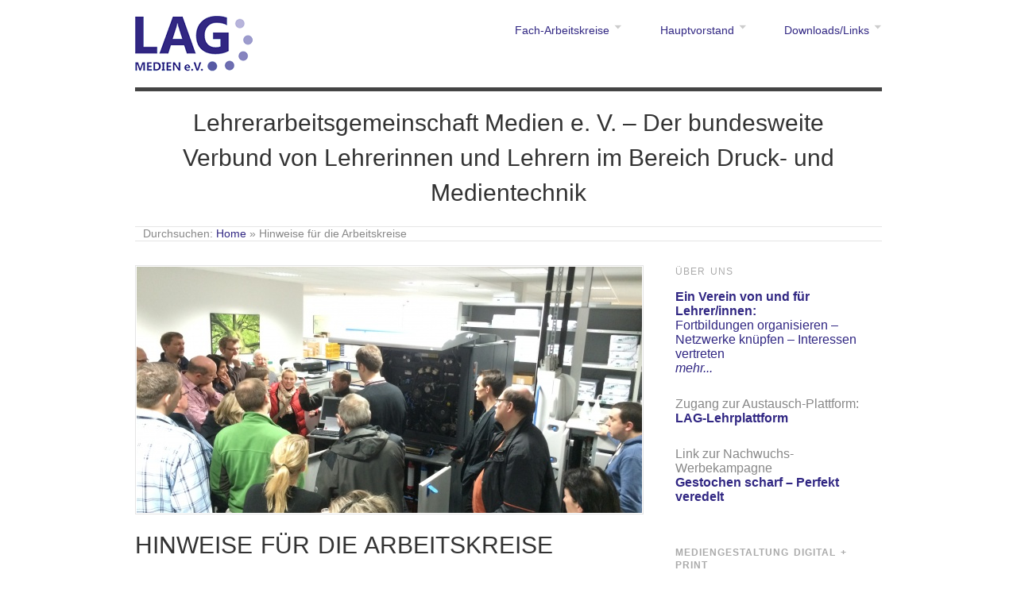

--- FILE ---
content_type: text/html; charset=UTF-8
request_url: https://lag-medien.de/ak-hinweise/
body_size: 17265
content:
<!doctype html>
<html dir="ltr" lang="de" prefix="og: https://ogp.me/ns#">
<head>
<meta http-equiv="Content-Type" content="text/html; charset=UTF-8" />
<meta http-equiv="X-UA-Compatible" content="IE=edge,chrome=1">
    
<!-- Mobile viewport optimized -->
<meta name="viewport" content="width=device-width,initial-scale=1">


<!-- Title -->
<title>Hinweise für die Arbeitskreise | LAG Medien e.V.</title>

<link rel="profile" href="http://gmpg.org/xfn/11" />
<link rel="pingback" href="https://lag-medien.de/xmlrpc.php" />

<!-- WP Head -->

	  
		<!-- All in One SEO 4.9.0 - aioseo.com -->
	<meta name="description" content="Hier finden sich hilfreiche organisatorische Anmerkungen. Veranstaltungen der Arbeitskreise Die LAG-Arbeitskreise veranstalten in der Regel einmal im Jahr ein Seminar aus ihrem jeweiligen Themenbereich. Grundsätzlich sind bei Bedarf auch mehrere Veranstaltungen möglich. (Das wird dann aber neben dem Organisationsaufwand evt. eher ein Problem der Terminabsprache und Mobilisierung der Teilnehmer.) Erfahrungsgemäß sind viele Dozenten und Firmen" />
	<meta name="robots" content="max-image-preview:large" />
	<meta name="author" content="LAG-Vorstand"/>
	<link rel="canonical" href="https://lag-medien.de/ak-hinweise/" />
	<meta name="generator" content="All in One SEO (AIOSEO) 4.9.0" />
		<meta property="og:locale" content="de_DE" />
		<meta property="og:site_name" content="LAG Medien e.V. | Lehrerarbeitsgemeinschaft Medien e. V. – Der bundesweite Verbund von Lehrerinnen und Lehrern im Bereich Druck- und Medientechnik" />
		<meta property="og:type" content="article" />
		<meta property="og:title" content="Hinweise für die Arbeitskreise | LAG Medien e.V." />
		<meta property="og:description" content="Hier finden sich hilfreiche organisatorische Anmerkungen. Veranstaltungen der Arbeitskreise Die LAG-Arbeitskreise veranstalten in der Regel einmal im Jahr ein Seminar aus ihrem jeweiligen Themenbereich. Grundsätzlich sind bei Bedarf auch mehrere Veranstaltungen möglich. (Das wird dann aber neben dem Organisationsaufwand evt. eher ein Problem der Terminabsprache und Mobilisierung der Teilnehmer.) Erfahrungsgemäß sind viele Dozenten und Firmen" />
		<meta property="og:url" content="https://lag-medien.de/ak-hinweise/" />
		<meta property="article:published_time" content="2010-01-01T07:00:35+00:00" />
		<meta property="article:modified_time" content="2023-09-22T14:00:46+00:00" />
		<meta name="twitter:card" content="summary" />
		<meta name="twitter:title" content="Hinweise für die Arbeitskreise | LAG Medien e.V." />
		<meta name="twitter:description" content="Hier finden sich hilfreiche organisatorische Anmerkungen. Veranstaltungen der Arbeitskreise Die LAG-Arbeitskreise veranstalten in der Regel einmal im Jahr ein Seminar aus ihrem jeweiligen Themenbereich. Grundsätzlich sind bei Bedarf auch mehrere Veranstaltungen möglich. (Das wird dann aber neben dem Organisationsaufwand evt. eher ein Problem der Terminabsprache und Mobilisierung der Teilnehmer.) Erfahrungsgemäß sind viele Dozenten und Firmen" />
		<script type="application/ld+json" class="aioseo-schema">
			{"@context":"https:\/\/schema.org","@graph":[{"@type":"Article","@id":"https:\/\/lag-medien.de\/ak-hinweise\/#article","name":"Hinweise f\u00fcr die Arbeitskreise | LAG Medien e.V.","headline":"Hinweise f\u00fcr die Arbeitskreise","author":{"@id":"https:\/\/lag-medien.de\/author\/lag-vorstand\/#author"},"publisher":{"@id":"https:\/\/lag-medien.de\/#organization"},"image":{"@type":"ImageObject","url":"https:\/\/lag-medien.de\/wp-content\/uploads\/2010\/01\/IMG_0489.jpg","width":3264,"height":2448},"datePublished":"2010-01-01T09:00:35+02:00","dateModified":"2023-09-22T16:00:46+02:00","inLanguage":"de-DE","mainEntityOfPage":{"@id":"https:\/\/lag-medien.de\/ak-hinweise\/#webpage"},"isPartOf":{"@id":"https:\/\/lag-medien.de\/ak-hinweise\/#webpage"},"articleSection":"Infos des Hauptvorstandes"},{"@type":"BreadcrumbList","@id":"https:\/\/lag-medien.de\/ak-hinweise\/#breadcrumblist","itemListElement":[{"@type":"ListItem","@id":"https:\/\/lag-medien.de#listItem","position":1,"name":"Home","item":"https:\/\/lag-medien.de","nextItem":{"@type":"ListItem","@id":"https:\/\/lag-medien.de\/kategorie\/hauptvorstand\/#listItem","name":"Hauptvorstand"}},{"@type":"ListItem","@id":"https:\/\/lag-medien.de\/kategorie\/hauptvorstand\/#listItem","position":2,"name":"Hauptvorstand","item":"https:\/\/lag-medien.de\/kategorie\/hauptvorstand\/","nextItem":{"@type":"ListItem","@id":"https:\/\/lag-medien.de\/kategorie\/hauptvorstand\/infos-hv\/#listItem","name":"Infos des Hauptvorstandes"},"previousItem":{"@type":"ListItem","@id":"https:\/\/lag-medien.de#listItem","name":"Home"}},{"@type":"ListItem","@id":"https:\/\/lag-medien.de\/kategorie\/hauptvorstand\/infos-hv\/#listItem","position":3,"name":"Infos des Hauptvorstandes","item":"https:\/\/lag-medien.de\/kategorie\/hauptvorstand\/infos-hv\/","nextItem":{"@type":"ListItem","@id":"https:\/\/lag-medien.de\/ak-hinweise\/#listItem","name":"Hinweise f\u00fcr die Arbeitskreise"},"previousItem":{"@type":"ListItem","@id":"https:\/\/lag-medien.de\/kategorie\/hauptvorstand\/#listItem","name":"Hauptvorstand"}},{"@type":"ListItem","@id":"https:\/\/lag-medien.de\/ak-hinweise\/#listItem","position":4,"name":"Hinweise f\u00fcr die Arbeitskreise","previousItem":{"@type":"ListItem","@id":"https:\/\/lag-medien.de\/kategorie\/hauptvorstand\/infos-hv\/#listItem","name":"Infos des Hauptvorstandes"}}]},{"@type":"Organization","@id":"https:\/\/lag-medien.de\/#organization","name":"LAG Medien e.V.","description":"Lehrerarbeitsgemeinschaft Medien e. V. \u2013 Der bundesweite Verbund von Lehrerinnen und Lehrern im Bereich Druck- und Medientechnik","url":"https:\/\/lag-medien.de\/"},{"@type":"Person","@id":"https:\/\/lag-medien.de\/author\/lag-vorstand\/#author","url":"https:\/\/lag-medien.de\/author\/lag-vorstand\/","name":"LAG-Vorstand","image":{"@type":"ImageObject","@id":"https:\/\/lag-medien.de\/ak-hinweise\/#authorImage","url":"https:\/\/secure.gravatar.com\/avatar\/2fde477747264fc943bbc2a0412e7d8bd6f7f0716ff246fe778db20c436dd2f6?s=96&d=mm&r=g","width":96,"height":96,"caption":"LAG-Vorstand"}},{"@type":"WebPage","@id":"https:\/\/lag-medien.de\/ak-hinweise\/#webpage","url":"https:\/\/lag-medien.de\/ak-hinweise\/","name":"Hinweise f\u00fcr die Arbeitskreise | LAG Medien e.V.","description":"Hier finden sich hilfreiche organisatorische Anmerkungen. Veranstaltungen der Arbeitskreise Die LAG-Arbeitskreise veranstalten in der Regel einmal im Jahr ein Seminar aus ihrem jeweiligen Themenbereich. Grunds\u00e4tzlich sind bei Bedarf auch mehrere Veranstaltungen m\u00f6glich. (Das wird dann aber neben dem Organisationsaufwand evt. eher ein Problem der Terminabsprache und Mobilisierung der Teilnehmer.) Erfahrungsgem\u00e4\u00df sind viele Dozenten und Firmen","inLanguage":"de-DE","isPartOf":{"@id":"https:\/\/lag-medien.de\/#website"},"breadcrumb":{"@id":"https:\/\/lag-medien.de\/ak-hinweise\/#breadcrumblist"},"author":{"@id":"https:\/\/lag-medien.de\/author\/lag-vorstand\/#author"},"creator":{"@id":"https:\/\/lag-medien.de\/author\/lag-vorstand\/#author"},"image":{"@type":"ImageObject","url":"https:\/\/lag-medien.de\/wp-content\/uploads\/2010\/01\/IMG_0489.jpg","@id":"https:\/\/lag-medien.de\/ak-hinweise\/#mainImage","width":3264,"height":2448},"primaryImageOfPage":{"@id":"https:\/\/lag-medien.de\/ak-hinweise\/#mainImage"},"datePublished":"2010-01-01T09:00:35+02:00","dateModified":"2023-09-22T16:00:46+02:00"},{"@type":"WebSite","@id":"https:\/\/lag-medien.de\/#website","url":"https:\/\/lag-medien.de\/","name":"LAG Medien e.V.","description":"Lehrerarbeitsgemeinschaft Medien e. V. \u2013 Der bundesweite Verbund von Lehrerinnen und Lehrern im Bereich Druck- und Medientechnik","inLanguage":"de-DE","publisher":{"@id":"https:\/\/lag-medien.de\/#organization"}}]}
		</script>
		<!-- All in One SEO -->

<meta name="generator" content="WordPress 6.9" />
<meta name="template" content="Origin 0.5.8" />
<link rel="alternate" type="application/rss+xml" title="LAG Medien e.V. &raquo; Feed" href="https://lag-medien.de/feed/" />
<link rel="alternate" type="application/rss+xml" title="LAG Medien e.V. &raquo; Kommentar-Feed" href="https://lag-medien.de/comments/feed/" />
<link rel="alternate" title="oEmbed (JSON)" type="application/json+oembed" href="https://lag-medien.de/wp-json/oembed/1.0/embed?url=https%3A%2F%2Flag-medien.de%2Fak-hinweise%2F" />
<link rel="alternate" title="oEmbed (XML)" type="text/xml+oembed" href="https://lag-medien.de/wp-json/oembed/1.0/embed?url=https%3A%2F%2Flag-medien.de%2Fak-hinweise%2F&#038;format=xml" />
<style id='wp-img-auto-sizes-contain-inline-css' type='text/css'>
img:is([sizes=auto i],[sizes^="auto," i]){contain-intrinsic-size:3000px 1500px}
/*# sourceURL=wp-img-auto-sizes-contain-inline-css */
</style>
<link rel='stylesheet' id='style-css' href='https://lag-medien.de/wp-content/themes/origin/style.min.css?ver=0.5.8' type='text/css' media='all' />
<style id='wp-emoji-styles-inline-css' type='text/css'>

	img.wp-smiley, img.emoji {
		display: inline !important;
		border: none !important;
		box-shadow: none !important;
		height: 1em !important;
		width: 1em !important;
		margin: 0 0.07em !important;
		vertical-align: -0.1em !important;
		background: none !important;
		padding: 0 !important;
	}
/*# sourceURL=wp-emoji-styles-inline-css */
</style>
<style id='wp-block-library-inline-css' type='text/css'>
:root{--wp-block-synced-color:#7a00df;--wp-block-synced-color--rgb:122,0,223;--wp-bound-block-color:var(--wp-block-synced-color);--wp-editor-canvas-background:#ddd;--wp-admin-theme-color:#007cba;--wp-admin-theme-color--rgb:0,124,186;--wp-admin-theme-color-darker-10:#006ba1;--wp-admin-theme-color-darker-10--rgb:0,107,160.5;--wp-admin-theme-color-darker-20:#005a87;--wp-admin-theme-color-darker-20--rgb:0,90,135;--wp-admin-border-width-focus:2px}@media (min-resolution:192dpi){:root{--wp-admin-border-width-focus:1.5px}}.wp-element-button{cursor:pointer}:root .has-very-light-gray-background-color{background-color:#eee}:root .has-very-dark-gray-background-color{background-color:#313131}:root .has-very-light-gray-color{color:#eee}:root .has-very-dark-gray-color{color:#313131}:root .has-vivid-green-cyan-to-vivid-cyan-blue-gradient-background{background:linear-gradient(135deg,#00d084,#0693e3)}:root .has-purple-crush-gradient-background{background:linear-gradient(135deg,#34e2e4,#4721fb 50%,#ab1dfe)}:root .has-hazy-dawn-gradient-background{background:linear-gradient(135deg,#faaca8,#dad0ec)}:root .has-subdued-olive-gradient-background{background:linear-gradient(135deg,#fafae1,#67a671)}:root .has-atomic-cream-gradient-background{background:linear-gradient(135deg,#fdd79a,#004a59)}:root .has-nightshade-gradient-background{background:linear-gradient(135deg,#330968,#31cdcf)}:root .has-midnight-gradient-background{background:linear-gradient(135deg,#020381,#2874fc)}:root{--wp--preset--font-size--normal:16px;--wp--preset--font-size--huge:42px}.has-regular-font-size{font-size:1em}.has-larger-font-size{font-size:2.625em}.has-normal-font-size{font-size:var(--wp--preset--font-size--normal)}.has-huge-font-size{font-size:var(--wp--preset--font-size--huge)}.has-text-align-center{text-align:center}.has-text-align-left{text-align:left}.has-text-align-right{text-align:right}.has-fit-text{white-space:nowrap!important}#end-resizable-editor-section{display:none}.aligncenter{clear:both}.items-justified-left{justify-content:flex-start}.items-justified-center{justify-content:center}.items-justified-right{justify-content:flex-end}.items-justified-space-between{justify-content:space-between}.screen-reader-text{word-wrap:normal!important;border:0;clip-path:inset(50%);height:1px;margin:-1px;overflow:hidden;padding:0;position:absolute;width:1px}.screen-reader-text:focus{background-color:#ddd;clip-path:none;color:#444;display:block;font-size:1em;height:auto;left:5px;line-height:normal;padding:15px 23px 14px;text-decoration:none;top:5px;width:auto;z-index:100000}html :where(.has-border-color){border-style:solid}html :where([style*=border-top-color]){border-top-style:solid}html :where([style*=border-right-color]){border-right-style:solid}html :where([style*=border-bottom-color]){border-bottom-style:solid}html :where([style*=border-left-color]){border-left-style:solid}html :where([style*=border-width]){border-style:solid}html :where([style*=border-top-width]){border-top-style:solid}html :where([style*=border-right-width]){border-right-style:solid}html :where([style*=border-bottom-width]){border-bottom-style:solid}html :where([style*=border-left-width]){border-left-style:solid}html :where(img[class*=wp-image-]){height:auto;max-width:100%}:where(figure){margin:0 0 1em}html :where(.is-position-sticky){--wp-admin--admin-bar--position-offset:var(--wp-admin--admin-bar--height,0px)}@media screen and (max-width:600px){html :where(.is-position-sticky){--wp-admin--admin-bar--position-offset:0px}}

/*# sourceURL=wp-block-library-inline-css */
</style><style id='global-styles-inline-css' type='text/css'>
:root{--wp--preset--aspect-ratio--square: 1;--wp--preset--aspect-ratio--4-3: 4/3;--wp--preset--aspect-ratio--3-4: 3/4;--wp--preset--aspect-ratio--3-2: 3/2;--wp--preset--aspect-ratio--2-3: 2/3;--wp--preset--aspect-ratio--16-9: 16/9;--wp--preset--aspect-ratio--9-16: 9/16;--wp--preset--color--black: #000000;--wp--preset--color--cyan-bluish-gray: #abb8c3;--wp--preset--color--white: #ffffff;--wp--preset--color--pale-pink: #f78da7;--wp--preset--color--vivid-red: #cf2e2e;--wp--preset--color--luminous-vivid-orange: #ff6900;--wp--preset--color--luminous-vivid-amber: #fcb900;--wp--preset--color--light-green-cyan: #7bdcb5;--wp--preset--color--vivid-green-cyan: #00d084;--wp--preset--color--pale-cyan-blue: #8ed1fc;--wp--preset--color--vivid-cyan-blue: #0693e3;--wp--preset--color--vivid-purple: #9b51e0;--wp--preset--gradient--vivid-cyan-blue-to-vivid-purple: linear-gradient(135deg,rgb(6,147,227) 0%,rgb(155,81,224) 100%);--wp--preset--gradient--light-green-cyan-to-vivid-green-cyan: linear-gradient(135deg,rgb(122,220,180) 0%,rgb(0,208,130) 100%);--wp--preset--gradient--luminous-vivid-amber-to-luminous-vivid-orange: linear-gradient(135deg,rgb(252,185,0) 0%,rgb(255,105,0) 100%);--wp--preset--gradient--luminous-vivid-orange-to-vivid-red: linear-gradient(135deg,rgb(255,105,0) 0%,rgb(207,46,46) 100%);--wp--preset--gradient--very-light-gray-to-cyan-bluish-gray: linear-gradient(135deg,rgb(238,238,238) 0%,rgb(169,184,195) 100%);--wp--preset--gradient--cool-to-warm-spectrum: linear-gradient(135deg,rgb(74,234,220) 0%,rgb(151,120,209) 20%,rgb(207,42,186) 40%,rgb(238,44,130) 60%,rgb(251,105,98) 80%,rgb(254,248,76) 100%);--wp--preset--gradient--blush-light-purple: linear-gradient(135deg,rgb(255,206,236) 0%,rgb(152,150,240) 100%);--wp--preset--gradient--blush-bordeaux: linear-gradient(135deg,rgb(254,205,165) 0%,rgb(254,45,45) 50%,rgb(107,0,62) 100%);--wp--preset--gradient--luminous-dusk: linear-gradient(135deg,rgb(255,203,112) 0%,rgb(199,81,192) 50%,rgb(65,88,208) 100%);--wp--preset--gradient--pale-ocean: linear-gradient(135deg,rgb(255,245,203) 0%,rgb(182,227,212) 50%,rgb(51,167,181) 100%);--wp--preset--gradient--electric-grass: linear-gradient(135deg,rgb(202,248,128) 0%,rgb(113,206,126) 100%);--wp--preset--gradient--midnight: linear-gradient(135deg,rgb(2,3,129) 0%,rgb(40,116,252) 100%);--wp--preset--font-size--small: 13px;--wp--preset--font-size--medium: 20px;--wp--preset--font-size--large: 36px;--wp--preset--font-size--x-large: 42px;--wp--preset--spacing--20: 0.44rem;--wp--preset--spacing--30: 0.67rem;--wp--preset--spacing--40: 1rem;--wp--preset--spacing--50: 1.5rem;--wp--preset--spacing--60: 2.25rem;--wp--preset--spacing--70: 3.38rem;--wp--preset--spacing--80: 5.06rem;--wp--preset--shadow--natural: 6px 6px 9px rgba(0, 0, 0, 0.2);--wp--preset--shadow--deep: 12px 12px 50px rgba(0, 0, 0, 0.4);--wp--preset--shadow--sharp: 6px 6px 0px rgba(0, 0, 0, 0.2);--wp--preset--shadow--outlined: 6px 6px 0px -3px rgb(255, 255, 255), 6px 6px rgb(0, 0, 0);--wp--preset--shadow--crisp: 6px 6px 0px rgb(0, 0, 0);}:where(.is-layout-flex){gap: 0.5em;}:where(.is-layout-grid){gap: 0.5em;}body .is-layout-flex{display: flex;}.is-layout-flex{flex-wrap: wrap;align-items: center;}.is-layout-flex > :is(*, div){margin: 0;}body .is-layout-grid{display: grid;}.is-layout-grid > :is(*, div){margin: 0;}:where(.wp-block-columns.is-layout-flex){gap: 2em;}:where(.wp-block-columns.is-layout-grid){gap: 2em;}:where(.wp-block-post-template.is-layout-flex){gap: 1.25em;}:where(.wp-block-post-template.is-layout-grid){gap: 1.25em;}.has-black-color{color: var(--wp--preset--color--black) !important;}.has-cyan-bluish-gray-color{color: var(--wp--preset--color--cyan-bluish-gray) !important;}.has-white-color{color: var(--wp--preset--color--white) !important;}.has-pale-pink-color{color: var(--wp--preset--color--pale-pink) !important;}.has-vivid-red-color{color: var(--wp--preset--color--vivid-red) !important;}.has-luminous-vivid-orange-color{color: var(--wp--preset--color--luminous-vivid-orange) !important;}.has-luminous-vivid-amber-color{color: var(--wp--preset--color--luminous-vivid-amber) !important;}.has-light-green-cyan-color{color: var(--wp--preset--color--light-green-cyan) !important;}.has-vivid-green-cyan-color{color: var(--wp--preset--color--vivid-green-cyan) !important;}.has-pale-cyan-blue-color{color: var(--wp--preset--color--pale-cyan-blue) !important;}.has-vivid-cyan-blue-color{color: var(--wp--preset--color--vivid-cyan-blue) !important;}.has-vivid-purple-color{color: var(--wp--preset--color--vivid-purple) !important;}.has-black-background-color{background-color: var(--wp--preset--color--black) !important;}.has-cyan-bluish-gray-background-color{background-color: var(--wp--preset--color--cyan-bluish-gray) !important;}.has-white-background-color{background-color: var(--wp--preset--color--white) !important;}.has-pale-pink-background-color{background-color: var(--wp--preset--color--pale-pink) !important;}.has-vivid-red-background-color{background-color: var(--wp--preset--color--vivid-red) !important;}.has-luminous-vivid-orange-background-color{background-color: var(--wp--preset--color--luminous-vivid-orange) !important;}.has-luminous-vivid-amber-background-color{background-color: var(--wp--preset--color--luminous-vivid-amber) !important;}.has-light-green-cyan-background-color{background-color: var(--wp--preset--color--light-green-cyan) !important;}.has-vivid-green-cyan-background-color{background-color: var(--wp--preset--color--vivid-green-cyan) !important;}.has-pale-cyan-blue-background-color{background-color: var(--wp--preset--color--pale-cyan-blue) !important;}.has-vivid-cyan-blue-background-color{background-color: var(--wp--preset--color--vivid-cyan-blue) !important;}.has-vivid-purple-background-color{background-color: var(--wp--preset--color--vivid-purple) !important;}.has-black-border-color{border-color: var(--wp--preset--color--black) !important;}.has-cyan-bluish-gray-border-color{border-color: var(--wp--preset--color--cyan-bluish-gray) !important;}.has-white-border-color{border-color: var(--wp--preset--color--white) !important;}.has-pale-pink-border-color{border-color: var(--wp--preset--color--pale-pink) !important;}.has-vivid-red-border-color{border-color: var(--wp--preset--color--vivid-red) !important;}.has-luminous-vivid-orange-border-color{border-color: var(--wp--preset--color--luminous-vivid-orange) !important;}.has-luminous-vivid-amber-border-color{border-color: var(--wp--preset--color--luminous-vivid-amber) !important;}.has-light-green-cyan-border-color{border-color: var(--wp--preset--color--light-green-cyan) !important;}.has-vivid-green-cyan-border-color{border-color: var(--wp--preset--color--vivid-green-cyan) !important;}.has-pale-cyan-blue-border-color{border-color: var(--wp--preset--color--pale-cyan-blue) !important;}.has-vivid-cyan-blue-border-color{border-color: var(--wp--preset--color--vivid-cyan-blue) !important;}.has-vivid-purple-border-color{border-color: var(--wp--preset--color--vivid-purple) !important;}.has-vivid-cyan-blue-to-vivid-purple-gradient-background{background: var(--wp--preset--gradient--vivid-cyan-blue-to-vivid-purple) !important;}.has-light-green-cyan-to-vivid-green-cyan-gradient-background{background: var(--wp--preset--gradient--light-green-cyan-to-vivid-green-cyan) !important;}.has-luminous-vivid-amber-to-luminous-vivid-orange-gradient-background{background: var(--wp--preset--gradient--luminous-vivid-amber-to-luminous-vivid-orange) !important;}.has-luminous-vivid-orange-to-vivid-red-gradient-background{background: var(--wp--preset--gradient--luminous-vivid-orange-to-vivid-red) !important;}.has-very-light-gray-to-cyan-bluish-gray-gradient-background{background: var(--wp--preset--gradient--very-light-gray-to-cyan-bluish-gray) !important;}.has-cool-to-warm-spectrum-gradient-background{background: var(--wp--preset--gradient--cool-to-warm-spectrum) !important;}.has-blush-light-purple-gradient-background{background: var(--wp--preset--gradient--blush-light-purple) !important;}.has-blush-bordeaux-gradient-background{background: var(--wp--preset--gradient--blush-bordeaux) !important;}.has-luminous-dusk-gradient-background{background: var(--wp--preset--gradient--luminous-dusk) !important;}.has-pale-ocean-gradient-background{background: var(--wp--preset--gradient--pale-ocean) !important;}.has-electric-grass-gradient-background{background: var(--wp--preset--gradient--electric-grass) !important;}.has-midnight-gradient-background{background: var(--wp--preset--gradient--midnight) !important;}.has-small-font-size{font-size: var(--wp--preset--font-size--small) !important;}.has-medium-font-size{font-size: var(--wp--preset--font-size--medium) !important;}.has-large-font-size{font-size: var(--wp--preset--font-size--large) !important;}.has-x-large-font-size{font-size: var(--wp--preset--font-size--x-large) !important;}
/*# sourceURL=global-styles-inline-css */
</style>

<style id='classic-theme-styles-inline-css' type='text/css'>
/*! This file is auto-generated */
.wp-block-button__link{color:#fff;background-color:#32373c;border-radius:9999px;box-shadow:none;text-decoration:none;padding:calc(.667em + 2px) calc(1.333em + 2px);font-size:1.125em}.wp-block-file__button{background:#32373c;color:#fff;text-decoration:none}
/*# sourceURL=/wp-includes/css/classic-themes.min.css */
</style>
<link rel='stylesheet' id='contact-form-7-css' href='https://lag-medien.de/wp-content/plugins/contact-form-7/includes/css/styles.css?ver=5.5.3' type='text/css' media='all' />
<link rel='stylesheet' id='wp-lightbox-2.min.css-css' href='https://lag-medien.de/wp-content/plugins/wp-lightbox-2/styles/lightbox.min.css?ver=1.3.4' type='text/css' media='all' />
<link rel='stylesheet' id='origin_fancybox-stylesheet-css' href='https://lag-medien.de/wp-content/themes/origin/js/fancybox/jquery.fancybox-1.3.4.css?ver=1' type='text/css' media='screen' />
<link rel='stylesheet' id='newsletter-css' href='https://lag-medien.de/wp-content/plugins/newsletter/style.css?ver=9.0.7' type='text/css' media='all' />
<script type="text/javascript" src="https://lag-medien.de/wp-includes/js/jquery/jquery.min.js?ver=3.7.1" id="jquery-core-js"></script>
<script type="text/javascript" src="https://lag-medien.de/wp-includes/js/jquery/jquery-migrate.min.js?ver=3.4.1" id="jquery-migrate-js"></script>
<link rel="https://api.w.org/" href="https://lag-medien.de/wp-json/" /><link rel="alternate" title="JSON" type="application/json" href="https://lag-medien.de/wp-json/wp/v2/posts/3380" /><link rel="EditURI" type="application/rsd+xml" title="RSD" href="https://lag-medien.de/xmlrpc.php?rsd" />
<link rel='shortlink' href='https://lag-medien.de/?p=3380' />
<link id="photo-box-style" rel="stylesheet" href="https://lag-medien.de/wp-content/plugins/photos-box/media/colorbox.css" />
<link id="photo-box-style-site" rel="stylesheet" href="https://lag-medien.de/wp-content/plugins/photos-box/media/site.css" />

	<style type="text/css">

		/* Font size. */
					html { font-size: 16px; }
		
		/* Font family. */
					body { font-family: 'Helvetica', serif; }
		
		/* Link color. */
					a, a:visited, #footer a:hover, .entry-title a:hover { color: #312783; }
			#respond #submit, .button, a.button, .wpcf7-submit, #loginform .button-primary { background-color: #312783; }
				a:hover, a:focus { color: #000; }

		/* Custom CSS. */
		
	
	</style>	

<style id="sccss"></style>
</head>

<body class="wordpress ltr de_DE parent-theme y2026 m01 d25 h01 sunday logged-out custom-header singular singular-post singular-post-3380">

	
	<div id="container">
		
		<div class="wrap">

				
			<div id="header">
	
					
					<div id="branding">
						
						<div id="site-title">
<a href="https://lag-medien.de" title="LAG Medien e.V." rel="Home">
<img class="logo" src="https://lag-medien.de/wp-content/uploads/2015/03/cropped-lagmedienlogo11.png" alt="LAG Medien e.V." />
</a>
</div>
						
					</div><!-- #branding -->
					
					
	
	<div id="menu-primary" class="site-navigation menu-container" role="navigation">

		<span class="menu-toggle">Navigation</span>

		
		<div class="menu"><ul id="menu-primary-items" class="nav-menu"><li id="menu-item-1197" class="menu-item menu-item-type-custom menu-item-object-custom menu-item-has-children menu-item-1197"><a href="#">Fach-Arbeitskreise</a>
<ul class="sub-menu">
	<li id="menu-item-131" class="menu-item menu-item-type-taxonomy menu-item-object-category menu-item-131"><a href="https://lag-medien.de/kategorie/mediengestaltung/">Arbeitskreis<br>Mediengestaltung</a></li>
	<li id="menu-item-2924" class="menu-item menu-item-type-taxonomy menu-item-object-category menu-item-2924"><a href="https://lag-medien.de/kategorie/fotografie/">Arbeitskreis<br>Fotografie</a></li>
	<li id="menu-item-2923" class="menu-item menu-item-type-taxonomy menu-item-object-category menu-item-2923"><a href="https://lag-medien.de/kategorie/digitalmedien/">Arbeitskreis<br>Digitalmedien</a></li>
	<li id="menu-item-7680" class="menu-item menu-item-type-taxonomy menu-item-object-category menu-item-7680"><a href="https://lag-medien.de/kategorie/mg-bild-ton/">Arbeitskreis<br>Mediengestaltung Bild + Ton</a></li>
	<li id="menu-item-5168" class="menu-item menu-item-type-taxonomy menu-item-object-category menu-item-5168"><a href="https://lag-medien.de/kategorie/gim/">Arbeitskreis<br>Immersive Medien</a></li>
	<li id="menu-item-158" class="menu-item menu-item-type-taxonomy menu-item-object-category menu-item-158"><a href="https://lag-medien.de/kategorie/druck/">Arbeitskreis<br>Druck</a></li>
	<li id="menu-item-159" class="menu-item menu-item-type-taxonomy menu-item-object-category menu-item-159"><a href="https://lag-medien.de/kategorie/weiterverarbeitung/">Arbeitskreis<br>Weiterverarbeitung</a></li>
	<li id="menu-item-4485" class="menu-item menu-item-type-taxonomy menu-item-object-category menu-item-4485"><a href="https://lag-medien.de/kategorie/verpackungstechnik/">Arbeitskreis<br>Verpackungstechnik</a></li>
	<li id="menu-item-130" class="menu-item menu-item-type-taxonomy menu-item-object-category menu-item-130"><a href="https://lag-medien.de/kategorie/berufliche-bildung/">Arbeitskreis<br>Berufliche Bildung</a></li>
	<li id="menu-item-3196" class="menu-item menu-item-type-taxonomy menu-item-object-category menu-item-3196"><a href="https://lag-medien.de/kategorie/fachschulen/">Arbeitskreis<br>Fachschulen</a></li>
	<li id="menu-item-3199" class="menu-item menu-item-type-taxonomy menu-item-object-category menu-item-3199"><a href="https://lag-medien.de/kategorie/leitungsprozesse/">Arbeitskreis<br>Leitungsprozesse</a></li>
	<li id="menu-item-3200" class="menu-item menu-item-type-taxonomy menu-item-object-category menu-item-3200"><a href="https://lag-medien.de/kategorie/graustufen/">Arbeitskreis<br>Graustufen</a></li>
</ul>
</li>
<li id="menu-item-312" class="menu-item menu-item-type-taxonomy menu-item-object-category current-post-ancestor current-menu-parent current-post-parent menu-item-has-children menu-item-312"><a href="https://lag-medien.de/kategorie/hauptvorstand/infos-hv/">Hauptvorstand</a>
<ul class="sub-menu">
	<li id="menu-item-161" class="menu-item menu-item-type-taxonomy menu-item-object-category current-post-ancestor current-menu-parent current-post-parent menu-item-161"><a href="https://lag-medien.de/kategorie/hauptvorstand/infos-hv/">Infos des Hauptvorstandes</a></li>
	<li id="menu-item-162" class="menu-item menu-item-type-post_type menu-item-object-page menu-item-162"><a href="https://lag-medien.de/lag-pokal/">LAG-Pokal</a></li>
	<li id="menu-item-132" class="menu-item menu-item-type-taxonomy menu-item-object-category menu-item-has-children menu-item-132"><a href="https://lag-medien.de/kategorie/bezirke/">LAG-Bezirke</a>
	<ul class="sub-menu">
		<li id="menu-item-133" class="menu-item menu-item-type-taxonomy menu-item-object-category menu-item-133"><a href="https://lag-medien.de/kategorie/bezirke/bezirk-1/"><b>Bezirk 1</b><br><i>Hamburg<br>Mecklenburg-Vorpommern<br>Schleswig-Holstein</i></a></li>
		<li id="menu-item-134" class="menu-item menu-item-type-taxonomy menu-item-object-category menu-item-134"><a href="https://lag-medien.de/kategorie/bezirke/bezirk-2/"><b>Bezirk 2</b><br><i>Berlin<br>Brandenburg<br>Bremen<br>Niedersachsen<br>Sachen-Anhalt</i></a></li>
		<li id="menu-item-155" class="menu-item menu-item-type-taxonomy menu-item-object-category menu-item-155"><a href="https://lag-medien.de/kategorie/bezirke/bezirk-3/"><b>Bezirk 3</b><br><i>Nordrhein-Westfalen<br>Rheinland-Pfalz<br>Saarland</i></a></li>
		<li id="menu-item-156" class="menu-item menu-item-type-taxonomy menu-item-object-category menu-item-156"><a href="https://lag-medien.de/kategorie/bezirke/bezirk-4/"><b>Bezirk 4</b><br><i>Bayern<br>Hessen<br>Thüringen</i></a></li>
		<li id="menu-item-157" class="menu-item menu-item-type-taxonomy menu-item-object-category menu-item-157"><a href="https://lag-medien.de/kategorie/bezirke/bezirk-5/"><b>Bezirk 5</b><br><i>Baden-Württemberg<br>Sachsen</i></a></li>
	</ul>
</li>
</ul>
</li>
<li id="menu-item-5086" class="menu-item menu-item-type-taxonomy menu-item-object-category menu-item-has-children menu-item-5086"><a href="https://lag-medien.de/kategorie/download-dokumente/">Downloads/Links</a>
<ul class="sub-menu">
	<li id="menu-item-5125" class="menu-item menu-item-type-taxonomy menu-item-object-category menu-item-has-children menu-item-5125"><a href="https://lag-medien.de/kategorie/download-dokumente/fachliche_downloads/">Fachliche Downloads</a>
	<ul class="sub-menu">
		<li id="menu-item-5117" class="menu-item menu-item-type-post_type menu-item-object-post menu-item-5117"><a href="https://lag-medien.de/medienstandard-druck-2018-zum-selber-ausdrucken/">MedienStandard Druck 2018 zum Selber-Ausdrucken</a></li>
		<li id="menu-item-5118" class="menu-item menu-item-type-post_type menu-item-object-post menu-item-5118"><a href="https://lag-medien.de/die-lag-medien-ist-fogra-mitglied/">Die LAG ist Fogra-Mitglied!</a></li>
	</ul>
</li>
	<li id="menu-item-5123" class="menu-item menu-item-type-taxonomy menu-item-object-category menu-item-has-children menu-item-5123"><a href="https://lag-medien.de/kategorie/download-dokumente/lag-organisation/">LAG-Organisation</a>
	<ul class="sub-menu">
		<li id="menu-item-5109" class="menu-item menu-item-type-post_type menu-item-object-post menu-item-5109"><a href="https://lag-medien.de/beitrittsformular/">LAG-Beitrittsformular</a></li>
		<li id="menu-item-5102" class="menu-item menu-item-type-post_type menu-item-object-post menu-item-5102"><a href="https://lag-medien.de/reisekosten-zuschuss/">Reisekosten-Zuschuss</a></li>
		<li id="menu-item-5147" class="menu-item menu-item-type-post_type menu-item-object-post menu-item-5147"><a href="https://lag-medien.de/stellenboerse/">Stellenbörse für Lehrkräfte</a></li>
		<li id="menu-item-5090" class="menu-item menu-item-type-post_type menu-item-object-post menu-item-5090"><a href="https://lag-medien.de/archiv/">Das LAG-Archiv</a></li>
	</ul>
</li>
</ul>
</li>
</ul></div>
		
	</div><!-- #menu-primary .menu-container -->

	
					
					<div id="site-description"><span>Lehrerarbeitsgemeinschaft Medien e. V. – Der bundesweite Verbund von Lehrerinnen und Lehrern im Bereich Druck- und Medientechnik</span></div>	
						
				
		<div class="breadcrumb-trail breadcrumbs" itemprop="breadcrumb">
			<span class="trail-browse">Durchsuchen:</span> <span class="trail-begin"><a href="https://lag-medien.de" title="LAG Medien e.V.">Home</a></span>
			 <span class="sep">&raquo;</span> <span class="trail-end">Hinweise für die Arbeitskreise</span>
		</div>	
			</div><!-- #header -->
	
				
				
			<div id="main">
	
				
	
	<div id="content">

		
		<div class="hfeed">

			
				
					
					<div id="post-3380" class="hentry post publish post-1 odd author-lag-vorstand category-infos-hv">

												
						<div class="post-content">
						
							<img src="https://lag-medien.de/wp-content/uploads/2010/01/IMG_0489-636x310.jpg" alt="Hinweise für die Arbeitskreise" class="single-thumbnail featured" />							
							<h1 class='post-title entry-title'>Hinweise für die Arbeitskreise</h1>
							<div class="byline"><time class="published" datetime="2010-01-01T09:00:35+02:00" title="Freitag, Januar 1st, 2010, 9:00 a.m.">1. Januar 2010</time> &middot; von <span class="author vcard"><a class="url fn n" rel="author" href="https://lag-medien.de/author/lag-vorstand/" title="LAG-Vorstand">LAG-Vorstand</a></span> &middot; in <span class="category"><a href="https://lag-medien.de/kategorie/hauptvorstand/infos-hv/" rel="tag">Infos des Hauptvorstandes</a></span> </div>
							<div class="entry-content">
								
								<p>Hier finden sich hilfreiche organisatorische Anmerkungen.<span id="more-3380"></span></p>
<p><strong>Veranstaltungen der Arbeitskreise<br />
</strong>Die LAG-Arbeitskreise veranstalten in der Regel einmal im Jahr ein Seminar aus ihrem jeweiligen Themenbereich. Grundsätzlich sind bei Bedarf auch mehrere Veranstaltungen möglich. (Das wird dann aber neben dem Organisationsaufwand evt. eher ein Problem der Terminabsprache und Mobilisierung der Teilnehmer.)<br />
Erfahrungsgemäß sind viele Dozenten und Firmen bereit, uns kostenlos zu unterstützen. Aber auch das Bezahlen von Honoraren bzw. Reisekosten ist aus dem Vereinsvermögen nach Klärung mit dem Vorstand möglich. Dabei ist ggf. eine Umlage zumindest eines Teils der Kosten auf die Teilnehmer zu planen.</p>
<p><strong>Termine<br />
</strong>Faktisch kommen jedes Jahr <a href="https://www.schulferien.org/deutschland/feriendichte/" target="_blank" rel="noopener">nur relativ wenige Zeitfenster</a> in Betracht, wenn Seminartermine außerhalb der Ferien aller Bundesländer liegen sollen und auch nicht in den ›heißen Prüfungsphasen‹ der Berufsschulprüfungen oder sonstiger schulischer Prüfungszeiträume.<br />
Der Ferienkalender unten auf dieser Seite liefert einen guten Überblick.<br />
Damit es keine Überschneidungen gibt, sollten die Seminartermine mit den anderen Arbeitskreisen abgestimmt werden. Bei Arbeitskreisen mit unterschiedlicher Klientel ist hingegen eine Parallelveranstaltung sinnvoll, um möglichst vielen Kollegen/innen die Gelegenheit zum Kennenlernen/Wiedersehen zu geben.<br />
Im Zeitraum von vier Wochen vor der LAG-Mitgliederversammlung im November sollten keine weiteren Termine anberaumt werden. Eine Kombination von Seminaren mit der MV ist jedoch möglich, z.B. am Donnerstag oder Freitag vor der MV am Samstag.</p>
<p><strong>LAG-Vorstandssitzungen<br />
</strong>Zur Inhalts- und Terminabsprache finden im Frühjahr und im Umfeld der Mitgliederversammlung im November gemeinsame Sitzungen der Arbeitskreissprecher, der Bezirkssprecher/-vorstände und des Bundesvorstandes statt.<br />
Die nächsten Termine werden auf den gemeinsamen Sitzungen beschlossen.</p>
<p><strong>Newsletter<br />
</strong>Mit dem ›LAG-Infoservice‹ werden alle Mitglieder mehrmals im Jahr per E-Mail durch den Hauptvorstand über die Vereins-Aktivitäten informiert. Die Arbeitskreise sollten eigene Texte bzw. Verlinkungen auf ihre Beiträge auf der LAG-Homepage zuliefern und werden dafür rechtzeitig angefragt.<br />
Dies ist das zentrale Mitteilungsforum der LAG. Die Zusammenarbeit mit dem Druckspiegel ist faktisch eingestellt.</p>
<p><strong>LAG-Homepage<br />
</strong>Für alle Arbeitskreise ist auf der LAG-Homepage jeweils eine Kategorie eingerichtet, die mit eigenen Beiträgen – insbesondere Veranstaltungs-Ankündigungen und -Berichten – gefüllt wird.<br />
Die Homepage wird mit dem CMS WordPress betrieben. Die Arbeitskreissprecher erhalten auf Wunsch das Passwort für die Pflege der eigenen Kategorie oder entsprechende Unterstützung durch den Vorstand.</p>
<p><strong>Teilnahme an LAG-Veranstaltungen<br />
</strong>Für die Anmeldung zu LAG-Veranstaltungen kann das Excel-Formular auf der rechten Seitenspalte der Homepage genutzt werden. Damit lassen sich die eingehenden Anmeldungen bequem zu einer Gesamtliste zusammenkopieren.<br />
Die Seminarteilnehmer benutzen zur Kostenerstattung ihrer Fahrtkosten das <a href="http://lag-medien.de/reisekostenabrechnung/" target="_blank" rel="noopener" data-saferedirecturl="https://www.google.com/url?hl=de&amp;q=http://lag-medien.de/reisekostenabrechnung/&amp;source=gmail&amp;ust=1511535965852000&amp;usg=AFQjCNExZKSp8N_MVgdX1kyLmSDop_fRqw">Formular auf der LAG-Homepage</a> und senden es innerhalb von vier Wochen an die jeweiligen Sprecher des Arbeitskreises. Diese überprüfen und bestätigen die Angaben auf dem Formular und senden die Erstattungsanträge gesammelt an den LAG-Bundesvorstand weiter.<br />
Die Arbeitskreissprecher stellen auf Wunsch Teilnahmebescheinigungen aus. Auf der LAG-Homepage findet sich ein <a href="http://lag-medien.de/wp-content/uploads/2017/11/LAG-Teilnahmebescheinigung-10-2017.doc" target="_blank" rel="noopener" data-saferedirecturl="https://www.google.com/url?hl=de&amp;q=http://lag-medien.de/wp-content/uploads/2017/11/LAG-Teilnahmebescheinigung-10-2017.doc&amp;source=gmail&amp;ust=1511535965852000&amp;usg=AFQjCNHwduKQG0kfNmDHAcJYn5zIetwyZw">Muster-Dokument zum Anpassen</a>.<br />
(Noch-)Nichtmitglieder können einmalig zum ›Reinschnuppern‹ an einer LAG-Veranstaltung teilnehmen. Sie können keine Kostenerstattung beantragen.</p>
<p><strong>Kostenerstattung für AK-Sprecher/innen<br />
</strong>Arbeitskreissprecher/innen erhalten die Übernachtungskosten bei der Teilnahme an den Seminaren des eigenen Arbeitskreises erstattet, ebenso wie die Übernachtungskosten anlässlich des Besuchs der LAG-Mitgliederversammlungen und der Vorstandssitzungen.<br />
Die Reisekosten werden wie bei allen anderen LAG-Mitgliedern etwa auf BC25-Niveau erstattet (EUR 0,10/km Luftlinie). Arbeitskreissprecher/innen können sich überdies eine Bahncard 25 von der LAG bezahlen lassen.</p>
<p><a href="http://lag-medien.de/wp-content/uploads/2010/01/Checkliste-LAG-Veranstaltungen-11-2018.pdf"><strong>Checkliste für LAG-Veranstaltungen</strong></a></p>
<p><strong><a href="http://lag-medien.de/wp-content/uploads/2010/01/Namensschild-BLANKO-1.pdf" target="_blank" rel="noopener">Namensschild-BLANKO  </a></strong><a href="http://lag-medien.de/wp-content/uploads/2010/01/Namensschild-BLANKO-1.pdf" target="_blank" rel="noopener">(In der PDF-Anlage: Word- und Excel-Datei, siehe PDF-Notiz!)</a></p>
<p><strong><a href="http://lag-medien.de/wp-content/uploads/2019/01/LAG_Briefvorlage_2017.docx" target="_blank" rel="noopener">LAG-Briefvorlage </a></strong><a href="http://lag-medien.de/wp-content/uploads/2019/01/LAG_Briefvorlage_2017.docx">(Word)</a></p>
<p><strong><a href="http://lag-medien.de/wp-content/uploads/2010/01/LAG-Logo.zip">LAG-Logo </a></strong><a href="http://lag-medien.de/wp-content/uploads/2010/01/LAG-Logo.zip" target="_blank" rel="noopener">(ZIP-Ordner mit AI-, PDF- und JPEG-Datei)</a></p>
<p><strong><a href="http://lag-medien.de/beitrittsformular/" target="_blank" rel="noopener">Beitrittsformular </a></strong><a href="http://lag-medien.de/beitrittsformular/" target="_blank" rel="noopener">(Link zum PDF auf der LAG-Homepage)</a></p>
<p><a href="http://lag-medien.de/wp-content/uploads/2017/11/LAG-Teilnahmebescheinigung-10-2017.doc" target="_blank" rel="noopener"><strong>Teilnahmebescheinigung</strong> (Word)</a></p>
<p>&nbsp;</p>
<p><strong>Ferienkalender</strong><br />
<a href="https://www.schulferien.org/deutschland/feriendichte/" target="_blank" rel="noopener">https://www.schulferien.org/deutschland/feriendichte/</a></p>
<p>Links zu den Arbeitskreisen und Namen der AK-Sprecher/innen:</p>
<ul>
<li><a href="http://lag-medien.de/kategorie/fotografie/" target="_blank" rel="noopener"><strong>Fotografie</strong></a></li>
<li><strong><a href="http://lag-medien.de/kategorie/mediengestaltung/" target="_blank" rel="noopener">Mediengestaltung</a></strong></li>
<li><strong><a href="http://lag-medien.de/kategorie/digitalmedien/" target="_blank" rel="noopener">Digitalmedien</a></strong></li>
<li><strong><a href="http://lag-medien.de/kategorie/druck/" target="_blank" rel="noopener">Druck</a></strong></li>
<li><strong><a href="http://lag-medien.de/kategorie/weiterverarbeitung/" target="_blank" rel="noopener">Weiterverarbeitung</a></strong></li>
<li><a href="http://lag-medien.de/kategorie/verpackungstechnik/" target="_blank" rel="noopener"><strong>Verpackungstechnik</strong></a></li>
<li><strong><a href="http://lag-medien.de/kategorie/fachschulen/" target="_blank" rel="noopener">Fachschulen</a></strong></li>
<li><strong><a href="http://lag-medien.de/kategorie/berufliche-bildung/" target="_blank" rel="noopener">Berufliche Bildung</a></strong></li>
<li><strong><a href="http://lag-medien.de/kategorie/leitungsprozesse/" target="_blank" rel="noopener">Leitungsprozesse</a></strong></li>
<li><a href="http://lag-medien.de/kategorie/pensionaere/" target="_blank" rel="noopener"><strong>Graubalance – LAG’ler im (Un-)Ruhestand</strong></a></li>
</ul>
								
																
							</div><!-- .entry-content -->

							<div class="entry-meta"></div>
													
						</div><!-- .post-content -->

					</div><!-- .hentry -->

					
					
					
					
				
			
		</div><!-- .hfeed -->

		
		
	
		<div class="loop-nav">
			<div class="previous">&larr; <a href="https://lag-medien.de/druckspiegel/" rel="prev">Druckspiegel</a></div>			<div class="next"><a href="https://lag-medien.de/lag-hauptvorstand/" rel="next">Der ehrenamtliche LAG-Hauptvorstand</a> &rarr;</div>		</div><!-- .loop-nav -->

	
	</div><!-- #content -->

	
				
	
	<div id="sidebar-primary" class="sidebar">

		
		<section id="text-44" class="widget widget_text widget-widget_text"><h3 class="widget-title">Über uns</h3>			<div class="textwidget"><p><a href="/ueber-uns/"><b>Ein Verein von und für Lehrer/innen:</b> <br />Fortbildungen organisieren – Netzwerke knüpfen – Interessen vertreten<br />
<i>mehr...</i></a></p>
<p>Zugang zur Austausch-Plattform:<br />
<a href="http://lag-medien.de/plattform-fuer-unterrichtsmaterialien/"><b>LAG-Lehrplattform</b></a></p>
<p>Link zur Nachwuchs-Werbekampagne<br />
<a href="http://www.druckindustrie.de/"><b>Gestochen scharf – Perfekt veredelt</a></p>
</div>
		</section><section id="text-45" class="widget widget_text widget-widget_text"><h3 class="widget-title">Mediengestaltung Digital + Print</h3>			<div class="textwidget"><p><b>Arbeitskreissprecher:in</b></p>
<p><b>N.N.</b><br />
Diese Position ist leider derzeit unbesetzt und wartet auf einen engagierten Menschen, sie zu füllen!</p>
</div>
		</section><section id="text-46" class="widget widget_text widget-widget_text"><h3 class="widget-title">Digitalmedien</h3>			<div class="textwidget"><p><b>Arbeitskreissprecher</b></p>
<p><b>Jan Schmidt</b><br />
j.schmidt@jssbs.de<br />
c/o Johannes-Selenka-Schule<br />
Inselwall 1a<br />
38114 Braunschweig<br />
Telefon (05 31) 470-69 00</p>
</div>
		</section><section id="text-47" class="widget widget_text widget-widget_text"><h3 class="widget-title">Fotografie</h3>			<div class="textwidget"><p><b>Arbeitskreissprecher</b></p>
<p><b>Sebastian Agnew<br />
</b>s.agnew@medienschule-hamburg.de<br />
c/o Berufliche Schule für Medien und Kommunikation<br />
Eulenkamp 46<br />
22049 Hamburg</p>
</div>
		</section><section id="text-48" class="widget widget_text widget-widget_text"><h3 class="widget-title">Druck</h3>			<div class="textwidget"><p><b>Arbeitskreissprecher</b></p>
<p><b>Ronald Weidel<br />
</b><a href="mailto:rweidel@gmx.de">ronald.weidel(at)web.de</a><br />
c/o Gutenbergschule<br />
BSZ der Stadt Leipzig<br />
Gutenbergplatz 8<br />
04103 Leipzig<br />
Telefon (03 41) 96 44 29 02</p>
<p><a href="http://lag-medien.de/plattform-fuer-unterrichtsmaterialien/">LAG-Lehrplattform</a></p>
<p><a href="http://lag-medien.de/aeltere-downloads-im-bereich-druck/">Downloads</a></p>
<p><a href="http://lag-medien.de/themen-im-workshop-druck-bis-2013/">Workshopthemen (vor 2013)</a></p>
</div>
		</section><section id="text-49" class="widget widget_text widget-widget_text"><h3 class="widget-title">Weiterverarbeitung</h3>			<div class="textwidget"><p><b>Arbeitskreissprecherin</b></p>
<p><b>Michèle Kwiatkowski<br />
</b>kwiatkowski@fhbk.de<br />
Telefon privat (01 72) 1 03 29 29<br />
c/o Fritz-Henßler-Berufskolleg<br />
Brügmannstraße 25–27 a<br />
44135 Dortmund<br />
Telefon (02 31) 50 23 -159</p>
</div>
		</section><section id="text-50" class="widget widget_text widget-widget_text"><h3 class="widget-title">Verpackungstechnik</h3>			<div class="textwidget"><p><b>Arbeitskreissprecherin</b></p>
<p><b>Livia Kraneburg</b><br />
livia(at)kraneburg.net<br />
c/o BK Kartäuserwall<br />
Kartäuserwall 30<br />
50676 Köln<br />
Telefon (01 77) 5 97 66 89</p>
</div>
		</section><section id="text-51" class="widget widget_text widget-widget_text"><h3 class="widget-title">Berufliche Bildung</h3>			<div class="textwidget"><p><b>Arbeitskreissprecher:in</b></p>
<p><b>N.N.</b><br />
Diese Position ist leider derzeit unbesetzt und wartet auf einen engagierten Menschen, sie zu füllen!</p>
</div>
		</section><section id="text-52" class="widget widget_text widget-widget_text"><h3 class="widget-title">Fachschulen</h3>			<div class="textwidget"><p><b>Arbeitskreissprecher:in</b></p>
<p><b>N.N.</b><br />
Diese Position ist leider derzeit unbesetzt und wartet auf einen engagierten Menschen, sie zu füllen!</p>
</div>
		</section><section id="text-53" class="widget widget_text widget-widget_text"><h3 class="widget-title">Mediengestaltung Bild + Ton, Immersive Medien</h3>			<div class="textwidget"><p><b>Arbeitskreissprecher:in</b></p>
<p><b>Helge Berlitz-Olle</b><br />
helge.berlitz-olle@bs19hh.de<br />
c/o BS19 Berufliche Schule Farmsen<br />
Hermelinweg 8<br />
22159 Hamburg</p>
</div>
		</section><section id="text-54" class="widget widget_text widget-widget_text"><h3 class="widget-title">Graustufen – LAG&#8217;ler im (Un-)Ruhestand</h3>			<div class="textwidget"><p><b>Arbeitskreissprecher</b></p>
<p><b>Bernd Immen</b></p>
<p>bernd(at)staufen-paraguay.de</p>
</div>
		</section><section id="text-55" class="widget widget_text widget-widget_text"><h3 class="widget-title">Bezirk 1</h3>			<div class="textwidget"><p><i>Hamburg</i><br />
<i>Mecklenburg-Vorpommern</i><br />
<i>Schleswig-Holstein</i></p>
<p><b>Ansprechpartner</b></p>
<p><b>N.N.</b><br />
Diese Position ist leider derzeit unbesetzt und wartet auf einen engagierten Menschen, sie zu füllen!</p>
</div>
		</section><section id="text-56" class="widget widget_text widget-widget_text"><h3 class="widget-title">Bezirk 3</h3>			<div class="textwidget"><p><i>Nordrhein-Westfalen</i><br />
<i>Rheinland-Pfalz</i><br />
<i>Saarland</i></p>
<p><b>Ansprechpartner</b></p>
<p><b>Michèle Kwiatkowski</b><br />
kwiatkowski(at)fhbk.de</p>
<p><strong>Ronald Spicks</strong><br />
spicks(at)fhbk.de</p>
<p>c/o Fritz-Henßler-Berufskolleg<br />
Weißenburger Str. 63<br />
44143 Dortmund<br />
Telefon (02 31) 5 02 31 56</p>
</div>
		</section><section id="text-57" class="widget widget_text widget-widget_text"><h3 class="widget-title">Bezirk 2</h3>			<div class="textwidget"><p><i>Berlin</i><br />
<i>Brandenburg</i><br />
<i>Bremen</i><br />
<i>Niedersachsen</i><br />
<i>Sachsen-Anhalt</i></p>
<p><b>Ansprechpartner</b></p>
<p><b>N.N.</b><br />
Diese Position ist leider derzeit unbesetzt und wartet auf einen engagierten Menschen, sie zu füllen!</p>
</div>
		</section><section id="text-58" class="widget widget_text widget-widget_text"><h3 class="widget-title">Bezirk 4</h3>			<div class="textwidget"><p><i>Bayern</i><br />
<i>Hessen</i><br />
<i>Thüringen</i></p>
<p><b>Ansprechpartnerin</b></p>
<p><b>Andrea Fliedner</b><br />
<a href="mailto:andrea.fliedner@sbbz-sok.de">andrea.fliedner@sbbz-sok.de</a><br />
c/o Staatliches Berufsschulzentrum Hermsdorf-Schleiz-Pößneck<br />
Schulteil Pößneck<br />
Carl-Gustav-Vogel-Straße 7<br />
07381 Pößneck<br />
Telefon: (0 36 47) 44 54 40</p>
</div>
		</section><section id="text-59" class="widget widget_text widget-widget_text"><h3 class="widget-title">Bezirk 5</h3>			<div class="textwidget"><p><i>Baden-Württemberg</i><br />
<i>Sachsen</i></p>
<p><b>Ansprechpartner</b></p>
<p><b>Ronald Weidel</b><br />
<a href="mailto:ronald.weidel@web.de">ronald.weidel(at)web.de</a><br />
c/o Gutenbergschule Leipzig<br />
Gutenbergplatz 6–8<br />
04103 Leipzig</p>
<p><b>Sylvia Winter</b><br />
<a href="mailto:winter-kassel@web.de">winter-kassel(at)web.de</a><br />
c/o Carl-Schaefer-Schule Ludwigsburg<br />
Hohenzollernstraße 26–30<br />
71638 Ludwigsburg</p>
<p><b>Roman Wagner</b><br />
<a href="mailto:roman.wagner@jgs-stuttgart.de">roman.wagner(at)jgs-stuttgart.de</a><br />
c/o Johannes-Gutenberg-Schule Stuttgart<br />
Rostocker Straße 25<br />
70376 Stuttgart</p>
</div>
		</section><section id="text-3" class="widget widget_text widget-widget_text"><h3 class="widget-title">Kontakt</h3>			<div class="textwidget"><p><a href="http://lag-medien.de/lag-hauptvorstand/" target="_blank"><b>LAG-Hauptvorstand</b><br /><href="mailto:vorstand@lag-medien.de">
</b>vorstand(at)lag-medien.de</p>
<p><a href="http://lag-medien.de/newsletter/" target="_blank"><b>Newsletter</b><br />LAG-Infoservice</a></p>
<p><a href="https://nx3687.your-storageshare.de/apps/forms/DkLcMnfB5Ttkcoed" target="_blank"><b>Anmeldeformular</b><br />zu LAG-Veranstaltungen</a></p>
<p><a href="http://lag-medien.de/lag-werbematerial/" target="_blank"><b>LAG-Farbfächer</b><br />zur Mitgliederwerbung hier bestellen!</a></p>
<p><a href="http://lag-medien.de/lag-werbematerial/" target="_blank"><img class="alignnone size-large wp-image-3731" src="http://lag-medien.de/wp-content/uploads/2018/03/LAG-Fächer-3-2018-1024x587.jpg" alt="" width="1024" height="587" /></a></p>
</div>
		</section><section id="text-60" class="widget widget_text widget-widget_text"><h3 class="widget-title">Die LAG-Bezirke im Überblick</h3>			<div class="textwidget"><div id="bezirkskarte">
<p><a href="kategorie/bezirke/bezirk-1"><b class="bezirk1">Bezirk 1</b><br />
Hamburg, Mecklenburg-Vorpommern, Schleswig-Holstein</a></p>
<p><a href="kategorie/bezirke/bezirk-2"><b class="bezirk2">Bezirk 2</b><br />
Berlin, Brandenburg, Bremen, Niedersachsen, Sachen-Anhalt</a></p>
<p><a href="kategorie/bezirke/bezirk-3"><b class="bezirk3">Bezirk 3</b><br />
Nordrhein-Westfalen, Rheinland-Pfalz, Saarland</a></p>
<p><a href="kategorie/bezirke/bezirk-4"><b class="bezirk4">Bezirk 4</b><br />
Bayern, Hessen, Thüringen</a></p>
<p><a href="kategorie/bezirke/bezirk-5"><b class="bezirk5">Bezirk 5</b><br />
Baden-Württemberg, Sachsen</a></p>
<p><a href="/wp-content/uploads/2014/08/Berufsschul-Standorte-16-11-2013.xls">Liste der<br />
<b>Berufsschul-Standorte</b><br />
in Deutschland</a>
</div>
<div id="bezirkskarte">
<img style="border:0px;" src="/wp-content/uploads/2014/03/Bezirke-Karte.png" alt="Bezirke" /></p>
</div>
		</section><section id="text-26" class="widget widget_text widget-widget_text"><h3 class="widget-title">Fogra-Mitgliedschaft</h3>			<div class="textwidget"><p><a href="http://lag-medien.de/wp-content/uploads/2019/04/Fogra-mmmm-JPEG-RGB-XL.jpg"><img loading="lazy" decoding="async" class="alignnone size-large wp-image-4632" src="http://lag-medien.de/wp-content/uploads/2019/04/Fogra-mmmm-JPEG-RGB-XL-1024x620.jpg" alt="" width="1024" height="620" srcset="https://lag-medien.de/wp-content/uploads/2019/04/Fogra-mmmm-JPEG-RGB-XL-1024x620.jpg 1024w, https://lag-medien.de/wp-content/uploads/2019/04/Fogra-mmmm-JPEG-RGB-XL-300x182.jpg 300w, https://lag-medien.de/wp-content/uploads/2019/04/Fogra-mmmm-JPEG-RGB-XL-768x465.jpg 768w, https://lag-medien.de/wp-content/uploads/2019/04/Fogra-mmmm-JPEG-RGB-XL.jpg 1795w" sizes="auto, (max-width: 1024px) 100vw, 1024px" /></a></p>
<p><a href="https://www.fogra.org/login.php" target="_blank" rel="noopener">https://www.fogra.org/login.php</a></p>
</div>
		</section>
		
	</div><!-- #sidebar-primary .aside -->

	

				
		</div><!-- #main -->

		
				

		
		<div id="footer">

			
			<div class="footer-content">
				
				<p class="copyright">© 2026 <a class="site-link" href="https://lag-medien.de" title="LAG Medien e.V." rel="home"><span>LAG Medien e.V.</span></a> | <a href="http://lag-medien.de/impressum/">Impressum, Haftungshinweis und Datenschutzerklärung</a></p>
				
			</div>

			
		</div><!-- #footer -->

				
		</div><!-- .wrap -->

	</div><!-- #container -->

	
	<script type="speculationrules">
{"prefetch":[{"source":"document","where":{"and":[{"href_matches":"/*"},{"not":{"href_matches":["/wp-*.php","/wp-admin/*","/wp-content/uploads/*","/wp-content/*","/wp-content/plugins/*","/wp-content/themes/origin/*","/*\\?(.+)"]}},{"not":{"selector_matches":"a[rel~=\"nofollow\"]"}},{"not":{"selector_matches":".no-prefetch, .no-prefetch a"}}]},"eagerness":"conservative"}]}
</script>
<script type="module"  src="https://lag-medien.de/wp-content/plugins/all-in-one-seo-pack/dist/Lite/assets/table-of-contents.95d0dfce.js?ver=4.9.0" id="aioseo/js/src/vue/standalone/blocks/table-of-contents/frontend.js-js"></script>
<script type="text/javascript" src="https://lag-medien.de/wp-includes/js/dist/vendor/wp-polyfill.min.js?ver=3.15.0" id="wp-polyfill-js"></script>
<script type="text/javascript" id="contact-form-7-js-extra">
/* <![CDATA[ */
var wpcf7 = {"api":{"root":"https://lag-medien.de/wp-json/","namespace":"contact-form-7/v1"}};
//# sourceURL=contact-form-7-js-extra
/* ]]> */
</script>
<script type="text/javascript" src="https://lag-medien.de/wp-content/plugins/contact-form-7/includes/js/index.js?ver=5.5.3" id="contact-form-7-js"></script>
<script type="text/javascript" src="https://lag-medien.de/wp-content/plugins/gallery-by-supsystic/src/GridGallery/Colorbox/jquery-colorbox/jquery.colorbox.js?ver=1.15.31" id="jquery.colorbox.js-js"></script>
<script type="text/javascript" src="https://lag-medien.de/wp-content/plugins/gallery-by-supsystic/src/GridGallery/Colorbox/jquery-colorbox/i18n/jquery.colorbox-de.js?ver=1.15.31" id="jquery.colorbox-de.js-js"></script>
<script type="text/javascript" id="wp-jquery-lightbox-js-extra">
/* <![CDATA[ */
var JQLBSettings = {"fitToScreen":"0","resizeSpeed":"400","displayDownloadLink":"0","navbarOnTop":"0","loopImages":"","resizeCenter":"","marginSize":"0","linkTarget":"","help":"","prevLinkTitle":"previous image","nextLinkTitle":"next image","prevLinkText":"\u00ab Previous","nextLinkText":"Next \u00bb","closeTitle":"close image gallery","image":"Image ","of":" of ","download":"Download","jqlb_overlay_opacity":"80","jqlb_overlay_color":"#000000","jqlb_overlay_close":"1","jqlb_border_width":"10","jqlb_border_color":"#ffffff","jqlb_border_radius":"0","jqlb_image_info_background_transparency":"100","jqlb_image_info_bg_color":"#ffffff","jqlb_image_info_text_color":"#000000","jqlb_image_info_text_fontsize":"10","jqlb_show_text_for_image":"1","jqlb_next_image_title":"next image","jqlb_previous_image_title":"previous image","jqlb_next_button_image":"https://lag-medien.de/wp-content/plugins/wp-lightbox-2/styles/images/next.gif","jqlb_previous_button_image":"https://lag-medien.de/wp-content/plugins/wp-lightbox-2/styles/images/prev.gif","jqlb_maximum_width":"","jqlb_maximum_height":"","jqlb_show_close_button":"1","jqlb_close_image_title":"close image gallery","jqlb_close_image_max_heght":"22","jqlb_image_for_close_lightbox":"https://lag-medien.de/wp-content/plugins/wp-lightbox-2/styles/images/closelabel.gif","jqlb_keyboard_navigation":"1","jqlb_popup_size_fix":"0"};
//# sourceURL=wp-jquery-lightbox-js-extra
/* ]]> */
</script>
<script type="text/javascript" src="https://lag-medien.de/wp-content/plugins/wp-lightbox-2/js/dist/wp-lightbox-2.min.js?ver=1.3.4.1" id="wp-jquery-lightbox-js"></script>
<script type="text/javascript" src="https://lag-medien.de/wp-content/themes/origin/js/fancybox/jquery.fancybox-1.3.4.pack.js?ver=1.0" id="origin_fancybox-js"></script>
<script type="text/javascript" src="https://lag-medien.de/wp-content/themes/origin/js/fitvids/jquery.fitvids.js?ver=1.0" id="origin_fitvids-js"></script>
<script type="text/javascript" src="https://lag-medien.de/wp-content/themes/origin/js/footer-scripts.js?ver=1.0" id="origin_footer-scripts-js"></script>
<script type="text/javascript" src="https://lag-medien.de/wp-content/themes/origin/js/navigation.js?ver=20130228" id="origin_navigation-js"></script>
<script type="text/javascript" src="https://lag-medien.de/wp-content/themes/origin/library/js/drop-downs.min.js?ver=20130805" id="drop-downs-js"></script>
<script type="text/javascript" id="newsletter-js-extra">
/* <![CDATA[ */
var newsletter_data = {"action_url":"https://lag-medien.de/wp-admin/admin-ajax.php"};
//# sourceURL=newsletter-js-extra
/* ]]> */
</script>
<script type="text/javascript" src="https://lag-medien.de/wp-content/plugins/newsletter/main.js?ver=9.0.7" id="newsletter-js"></script>
<!-- PhotoBox at http://photoboxone.com -->
<script id="photo-box-script" type="text/javascript" src="https://lag-medien.de/wp-content/plugins/photos-box/media/jquery.colorbox-min.js"></script>
<script type="text/javascript">/* <![CDATA[ */
(function($){
	$('.gallery-photo-box').each(function(){
		var slideshow_speed = this.getAttribute('data-slideshowSpeed')!=null?this.getAttribute('data-slideshowSpeed'):2500;
		$('a.photobox',this).each(function(){
			var rel = this.rel || '';		
			$(this).colorbox({
				rel: rel,
				slideshow: true,
				slideshowAuto: false,
				slideshowSpeed: slideshow_speed,
				maxWidth:"95%",
				maxHeight:"95%",
				photo: true,
				slideshowStart: " ",
				slideshowStop: " " 
			});
		});
	});
	})(jQuery);
/* ]]> */</script><script id="wp-emoji-settings" type="application/json">
{"baseUrl":"https://s.w.org/images/core/emoji/17.0.2/72x72/","ext":".png","svgUrl":"https://s.w.org/images/core/emoji/17.0.2/svg/","svgExt":".svg","source":{"concatemoji":"https://lag-medien.de/wp-includes/js/wp-emoji-release.min.js?ver=6.9"}}
</script>
<script type="module">
/* <![CDATA[ */
/*! This file is auto-generated */
const a=JSON.parse(document.getElementById("wp-emoji-settings").textContent),o=(window._wpemojiSettings=a,"wpEmojiSettingsSupports"),s=["flag","emoji"];function i(e){try{var t={supportTests:e,timestamp:(new Date).valueOf()};sessionStorage.setItem(o,JSON.stringify(t))}catch(e){}}function c(e,t,n){e.clearRect(0,0,e.canvas.width,e.canvas.height),e.fillText(t,0,0);t=new Uint32Array(e.getImageData(0,0,e.canvas.width,e.canvas.height).data);e.clearRect(0,0,e.canvas.width,e.canvas.height),e.fillText(n,0,0);const a=new Uint32Array(e.getImageData(0,0,e.canvas.width,e.canvas.height).data);return t.every((e,t)=>e===a[t])}function p(e,t){e.clearRect(0,0,e.canvas.width,e.canvas.height),e.fillText(t,0,0);var n=e.getImageData(16,16,1,1);for(let e=0;e<n.data.length;e++)if(0!==n.data[e])return!1;return!0}function u(e,t,n,a){switch(t){case"flag":return n(e,"\ud83c\udff3\ufe0f\u200d\u26a7\ufe0f","\ud83c\udff3\ufe0f\u200b\u26a7\ufe0f")?!1:!n(e,"\ud83c\udde8\ud83c\uddf6","\ud83c\udde8\u200b\ud83c\uddf6")&&!n(e,"\ud83c\udff4\udb40\udc67\udb40\udc62\udb40\udc65\udb40\udc6e\udb40\udc67\udb40\udc7f","\ud83c\udff4\u200b\udb40\udc67\u200b\udb40\udc62\u200b\udb40\udc65\u200b\udb40\udc6e\u200b\udb40\udc67\u200b\udb40\udc7f");case"emoji":return!a(e,"\ud83e\u1fac8")}return!1}function f(e,t,n,a){let r;const o=(r="undefined"!=typeof WorkerGlobalScope&&self instanceof WorkerGlobalScope?new OffscreenCanvas(300,150):document.createElement("canvas")).getContext("2d",{willReadFrequently:!0}),s=(o.textBaseline="top",o.font="600 32px Arial",{});return e.forEach(e=>{s[e]=t(o,e,n,a)}),s}function r(e){var t=document.createElement("script");t.src=e,t.defer=!0,document.head.appendChild(t)}a.supports={everything:!0,everythingExceptFlag:!0},new Promise(t=>{let n=function(){try{var e=JSON.parse(sessionStorage.getItem(o));if("object"==typeof e&&"number"==typeof e.timestamp&&(new Date).valueOf()<e.timestamp+604800&&"object"==typeof e.supportTests)return e.supportTests}catch(e){}return null}();if(!n){if("undefined"!=typeof Worker&&"undefined"!=typeof OffscreenCanvas&&"undefined"!=typeof URL&&URL.createObjectURL&&"undefined"!=typeof Blob)try{var e="postMessage("+f.toString()+"("+[JSON.stringify(s),u.toString(),c.toString(),p.toString()].join(",")+"));",a=new Blob([e],{type:"text/javascript"});const r=new Worker(URL.createObjectURL(a),{name:"wpTestEmojiSupports"});return void(r.onmessage=e=>{i(n=e.data),r.terminate(),t(n)})}catch(e){}i(n=f(s,u,c,p))}t(n)}).then(e=>{for(const n in e)a.supports[n]=e[n],a.supports.everything=a.supports.everything&&a.supports[n],"flag"!==n&&(a.supports.everythingExceptFlag=a.supports.everythingExceptFlag&&a.supports[n]);var t;a.supports.everythingExceptFlag=a.supports.everythingExceptFlag&&!a.supports.flag,a.supports.everything||((t=a.source||{}).concatemoji?r(t.concatemoji):t.wpemoji&&t.twemoji&&(r(t.twemoji),r(t.wpemoji)))});
//# sourceURL=https://lag-medien.de/wp-includes/js/wp-emoji-loader.min.js
/* ]]> */
</script>
	
</body>
</html>